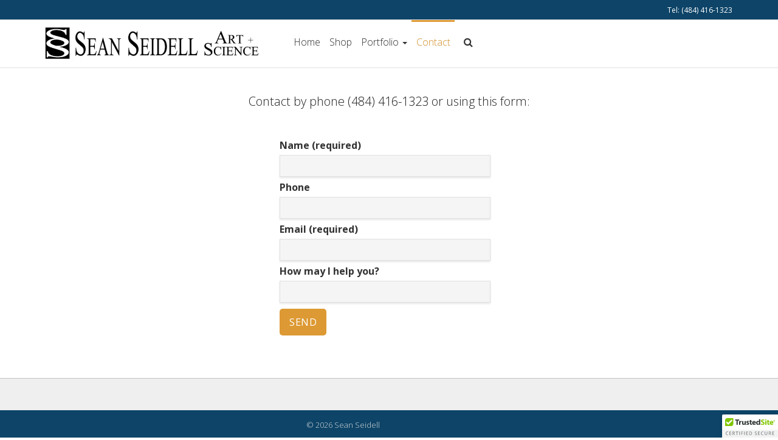

--- FILE ---
content_type: text/html; charset=utf-8
request_url: https://www.google.com/recaptcha/api2/aframe
body_size: 265
content:
<!DOCTYPE HTML><html><head><meta http-equiv="content-type" content="text/html; charset=UTF-8"></head><body><script nonce="-s1V06Vahg17A_zzpKrMng">/** Anti-fraud and anti-abuse applications only. See google.com/recaptcha */ try{var clients={'sodar':'https://pagead2.googlesyndication.com/pagead/sodar?'};window.addEventListener("message",function(a){try{if(a.source===window.parent){var b=JSON.parse(a.data);var c=clients[b['id']];if(c){var d=document.createElement('img');d.src=c+b['params']+'&rc='+(localStorage.getItem("rc::a")?sessionStorage.getItem("rc::b"):"");window.document.body.appendChild(d);sessionStorage.setItem("rc::e",parseInt(sessionStorage.getItem("rc::e")||0)+1);localStorage.setItem("rc::h",'1770108460569');}}}catch(b){}});window.parent.postMessage("_grecaptcha_ready", "*");}catch(b){}</script></body></html>

--- FILE ---
content_type: text/css
request_url: https://seanseidell.com/wp-content/themes/quest-child-theme-01/style.css?ver=1.1.5
body_size: -127
content:
/*
Theme Name: Quest Child theme of quest
Theme URI: 
Description: Child theme of quest theme for the Quest theme
Author: <a href="http://pacethemes.com">Pace Themes</a>
Author URI: 
Template: quest
Version: 1.1.5
*/

/* Generated by Orbisius Child Theme Creator (http://orbisius.com/products/wordpress-plugins/orbisius-child-theme-creator/) on Wed, 28 Mar 2018 20:33:40 +0000 */ 
/* The plugin now uses the recommended approach for loading the css files.*/




--- FILE ---
content_type: text/css
request_url: https://seanseidell.com/wp-content/themes/quest-child-theme-01/style.css?ver=6.8.3
body_size: -216
content:
/*
Theme Name: Quest Child theme of quest
Theme URI: 
Description: Child theme of quest theme for the Quest theme
Author: <a href="http://pacethemes.com">Pace Themes</a>
Author URI: 
Template: quest
Version: 1.1.5
*/

/* Generated by Orbisius Child Theme Creator (http://orbisius.com/products/wordpress-plugins/orbisius-child-theme-creator/) on Wed, 28 Mar 2018 20:33:40 +0000 */ 
/* The plugin now uses the recommended approach for loading the css files.*/


